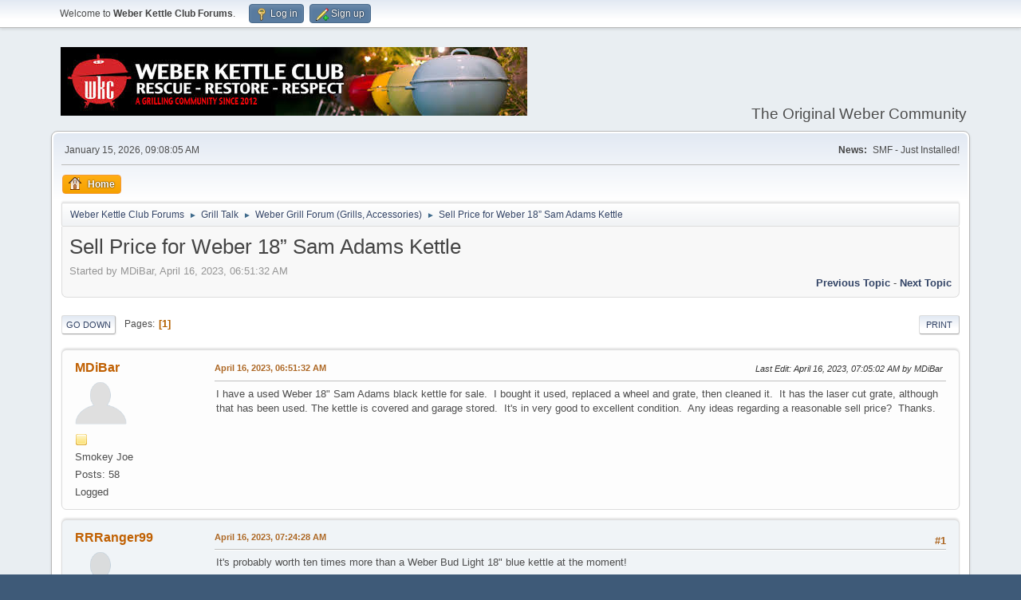

--- FILE ---
content_type: text/html; charset=UTF-8
request_url: http://weberkettleclub.com/forums/index.php?topic=50798.0;prev_next=next
body_size: 5560
content:
<!DOCTYPE html>
<html lang="en-US">
<head>
	<meta charset="UTF-8">
	<link rel="stylesheet" href="https://weberkettleclub.com/forums/Themes/default/css/minified_1699eff7e31e0cf3d51f61dc65b3decd.css?smf215_1759436890">
	<style>
	img.avatar { max-width: 65px !important; max-height: 65px !important; }
	
	</style>
	<script>
		var smf_theme_url = "https://weberkettleclub.com/forums/Themes/default";
		var smf_default_theme_url = "https://weberkettleclub.com/forums/Themes/default";
		var smf_images_url = "https://weberkettleclub.com/forums/Themes/default/images";
		var smf_smileys_url = "http://weberkettleclub.com/forums/Smileys";
		var smf_smiley_sets = "default,aaron,akyhne,yolks,fugue,alienine";
		var smf_smiley_sets_default = "default";
		var smf_avatars_url = "http://weberkettleclub.com/forums/avatars";
		var smf_scripturl = "http://weberkettleclub.com/forums/index.php?PHPSESSID=15afc3ed208d93411325c00a37378e8c&amp;";
		var smf_iso_case_folding = false;
		var smf_charset = "UTF-8";
		var smf_session_id = "ed973f7537d9435d76de77cbb009ee79";
		var smf_session_var = "bd3c6558";
		var smf_member_id = 0;
		var ajax_notification_text = 'Loading...';
		var help_popup_heading_text = 'A little lost? Let me explain:';
		var banned_text = 'Sorry Guest, you are banned from using this forum!';
		var smf_txt_expand = 'Expand';
		var smf_txt_shrink = 'Shrink';
		var smf_collapseAlt = 'Hide';
		var smf_expandAlt = 'Show';
		var smf_quote_expand = false;
		var allow_xhjr_credentials = false;
	</script>
	<script src="https://ajax.googleapis.com/ajax/libs/jquery/3.6.3/jquery.min.js"></script>
	<script src="https://weberkettleclub.com/forums/Themes/default/scripts/jquery.sceditor.bbcode.min.js?smf215_1759436890"></script>
	<script src="https://weberkettleclub.com/forums/Themes/default/scripts/minified_6737564d57de6b43ed00f84ca0bc7866.js?smf215_1759436890"></script>
	<script src="https://weberkettleclub.com/forums/Themes/default/scripts/minified_36468e188b927d3b8b710bfbee4712dc.js?smf215_1759436890" defer></script>
	<script>
		var smf_smileys_url = 'http://weberkettleclub.com/forums/Smileys/default';
		var bbc_quote_from = 'Quote from';
		var bbc_quote = 'Quote';
		var bbc_search_on = 'on';
	var smf_you_sure ='Are you sure you want to do this?';
	</script>
	<title>Sell Price for Weber 18” Sam Adams Kettle</title>
	<meta name="viewport" content="width=device-width, initial-scale=1">
	<meta property="og:site_name" content="Weber Kettle Club Forums">
	<meta property="og:title" content="Sell Price for Weber 18” Sam Adams Kettle">
	<meta property="og:url" content="http://weberkettleclub.com/forums/index.php?PHPSESSID=15afc3ed208d93411325c00a37378e8c&amp;topic=50808.0">
	<meta property="og:description" content="Sell Price for Weber 18” Sam Adams Kettle">
	<meta name="description" content="Sell Price for Weber 18” Sam Adams Kettle">
	<meta name="theme-color" content="#557EA0">
	<meta name="robots" content="noindex">
	<link rel="canonical" href="http://weberkettleclub.com/forums/index.php?topic=50808.0">
	<link rel="help" href="http://weberkettleclub.com/forums/index.php?PHPSESSID=15afc3ed208d93411325c00a37378e8c&amp;action=help">
	<link rel="contents" href="http://weberkettleclub.com/forums/index.php?PHPSESSID=15afc3ed208d93411325c00a37378e8c&amp;">
	<link rel="alternate" type="application/rss+xml" title="Weber Kettle Club Forums - RSS" href="http://weberkettleclub.com/forums/index.php?PHPSESSID=15afc3ed208d93411325c00a37378e8c&amp;action=.xml;type=rss2;board=3">
	<link rel="alternate" type="application/atom+xml" title="Weber Kettle Club Forums - Atom" href="http://weberkettleclub.com/forums/index.php?PHPSESSID=15afc3ed208d93411325c00a37378e8c&amp;action=.xml;type=atom;board=3">
	<link rel="index" href="http://weberkettleclub.com/forums/index.php?PHPSESSID=15afc3ed208d93411325c00a37378e8c&amp;board=3.0"><style>.vv_special { display:none; }</style>
        <!-- App Indexing for Google Search -->
        <link href="android-app://com.quoord.tapatalkpro.activity/tapatalk/weberkettleclub.com/forums/?location=topic&amp;fid=3&amp;tid=50808&amp;perpage=15&amp;page=1&amp;channel=google-indexing" rel="alternate" />
        <link href="ios-app://307880732/tapatalk/weberkettleclub.com/forums/?location=topic&amp;fid=3&amp;tid=50808&amp;perpage=15&amp;page=1&amp;channel=google-indexing" rel="alternate" />
        
        <link href="https://groups.tapatalk-cdn.com/static/manifest/manifest.json" rel="manifest">
        
        <meta name="apple-itunes-app" content="app-id=307880732, affiliate-data=at=10lR7C, app-argument=tapatalk://weberkettleclub.com/forums/?location=topic&fid=3&tid=50808&perpage=15&page=1" />
        
</head>
<body id="chrome" class="action_messageindex board_3">
<div id="footerfix">
	<div id="top_section">
		<div class="inner_wrap">
			<ul class="floatleft" id="top_info">
				<li class="welcome">
					Welcome to <strong>Weber Kettle Club Forums</strong>.
				</li>
				<li class="button_login">
					<a href="http://weberkettleclub.com/forums/index.php?PHPSESSID=15afc3ed208d93411325c00a37378e8c&amp;action=login" class="open" onclick="return reqOverlayDiv(this.href, 'Log in', 'login');">
						<span class="main_icons login"></span>
						<span class="textmenu">Log in</span>
					</a>
				</li>
				<li class="button_signup">
					<a href="http://weberkettleclub.com/forums/index.php?PHPSESSID=15afc3ed208d93411325c00a37378e8c&amp;action=signup" class="open">
						<span class="main_icons regcenter"></span>
						<span class="textmenu">Sign up</span>
					</a>
				</li>
			</ul>
		</div><!-- .inner_wrap -->
	</div><!-- #top_section -->
	<div id="header">
		<h1 class="forumtitle">
			<a id="top" href="http://weberkettleclub.com/forums/index.php?PHPSESSID=15afc3ed208d93411325c00a37378e8c&amp;"><img src="https://weberkettleclub.com/i/wkc-header.jfif" alt="Weber Kettle Club Forums"></a>
		</h1>
		<div id="siteslogan">The Original Weber Community</div>
	</div>
	<div id="wrapper">
		<div id="upper_section">
			<div id="inner_section">
				<div id="inner_wrap" class="hide_720">
					<div class="user">
						<time datetime="2026-01-15T18:08:05Z">January 15, 2026, 09:08:05 AM</time>
					</div>
					<div class="news">
						<h2>News: </h2>
						<p>SMF - Just Installed!</p>
					</div>
				</div>
				<a class="mobile_user_menu">
					<span class="menu_icon"></span>
					<span class="text_menu">Main Menu</span>
				</a>
				<div id="main_menu">
					<div id="mobile_user_menu" class="popup_container">
						<div class="popup_window description">
							<div class="popup_heading">Main Menu
								<a href="javascript:void(0);" class="main_icons hide_popup"></a>
							</div>
							
					<ul class="dropmenu menu_nav">
						<li class="button_home">
							<a class="active" href="http://weberkettleclub.com/forums/index.php?PHPSESSID=15afc3ed208d93411325c00a37378e8c&amp;">
								<span class="main_icons home"></span><span class="textmenu">Home</span>
							</a>
						</li>
					</ul><!-- .menu_nav -->
						</div>
					</div>
				</div>
				<div class="navigate_section">
					<ul>
						<li>
							<a href="http://weberkettleclub.com/forums/index.php?PHPSESSID=15afc3ed208d93411325c00a37378e8c&amp;"><span>Weber Kettle Club Forums</span></a>
						</li>
						<li>
							<span class="dividers"> &#9658; </span>
							<a href="http://weberkettleclub.com/forums/index.php?PHPSESSID=15afc3ed208d93411325c00a37378e8c&amp;#c2"><span>Grill Talk</span></a>
						</li>
						<li>
							<span class="dividers"> &#9658; </span>
							<a href="http://weberkettleclub.com/forums/index.php?PHPSESSID=15afc3ed208d93411325c00a37378e8c&amp;board=3.0"><span>Weber Grill Forum (Grills, Accessories)</span></a>
						</li>
						<li class="last">
							<span class="dividers"> &#9658; </span>
							<a href="http://weberkettleclub.com/forums/index.php?PHPSESSID=15afc3ed208d93411325c00a37378e8c&amp;topic=50808.0"><span>Sell Price for Weber 18” Sam Adams Kettle</span></a>
						</li>
					</ul>
				</div><!-- .navigate_section -->
			</div><!-- #inner_section -->
		</div><!-- #upper_section -->
		<div id="content_section">
			<div id="main_content_section">
		<div id="display_head" class="information">
			<h2 class="display_title">
				<span id="top_subject">Sell Price for Weber 18” Sam Adams Kettle</span>
			</h2>
			<p>Started by MDiBar, April 16, 2023, 06:51:32 AM</p>
			<span class="nextlinks floatright"><a href="http://weberkettleclub.com/forums/index.php?PHPSESSID=15afc3ed208d93411325c00a37378e8c&amp;topic=50808.0;prev_next=prev#new">Previous topic</a> - <a href="http://weberkettleclub.com/forums/index.php?PHPSESSID=15afc3ed208d93411325c00a37378e8c&amp;topic=50808.0;prev_next=next#new">Next topic</a></span>
		</div><!-- #display_head -->
		
		<div class="pagesection top">
			
		<div class="buttonlist floatright">
			
				<a class="button button_strip_print" href="http://weberkettleclub.com/forums/index.php?PHPSESSID=15afc3ed208d93411325c00a37378e8c&amp;action=printpage;topic=50808.0"  rel="nofollow">Print</a>
		</div>
			 
			<div class="pagelinks floatleft">
				<a href="#bot" class="button">Go Down</a>
				<span class="pages">Pages</span><span class="current_page">1</span> 
			</div>
		<div class="mobile_buttons floatright">
			<a class="button mobile_act">User actions</a>
			
		</div>
		</div>
		<div id="forumposts">
			<form action="http://weberkettleclub.com/forums/index.php?PHPSESSID=15afc3ed208d93411325c00a37378e8c&amp;action=quickmod2;topic=50808.0" method="post" accept-charset="UTF-8" name="quickModForm" id="quickModForm" onsubmit="return oQuickModify.bInEditMode ? oQuickModify.modifySave('ed973f7537d9435d76de77cbb009ee79', 'bd3c6558') : false">
				<div class="windowbg" id="msg494598">
					
					<div class="post_wrapper">
						<div class="poster">
							<h4>
								<a href="http://weberkettleclub.com/forums/index.php?PHPSESSID=15afc3ed208d93411325c00a37378e8c&amp;action=profile;u=11061" title="View the profile of MDiBar">MDiBar</a>
							</h4>
							<ul class="user_info">
								<li class="avatar">
									<a href="http://weberkettleclub.com/forums/index.php?PHPSESSID=15afc3ed208d93411325c00a37378e8c&amp;action=profile;u=11061"><img class="avatar" src="http://weberkettleclub.com/forums/avatars/default.png" alt=""></a>
								</li>
								<li class="icons"><img src="https://weberkettleclub.com/forums/Themes/default/images/membericons/icon.png" alt="*"></li>
								<li class="postgroup">Smokey Joe</li>
								<li class="postcount">Posts: 58</li>
								<li class="poster_ip">Logged</li>
							</ul>
						</div><!-- .poster -->
						<div class="postarea">
							<div class="keyinfo">
								<div id="subject_494598" class="subject_title subject_hidden">
									<a href="http://weberkettleclub.com/forums/index.php?PHPSESSID=15afc3ed208d93411325c00a37378e8c&amp;msg=494598" rel="nofollow">Sell Price for Weber 18” Sam Adams Kettle</a>
								</div>
								
								<div class="postinfo">
									<span class="messageicon"  style="position: absolute; z-index: -1;">
										<img src="https://weberkettleclub.com/forums/Themes/default/images/post/xx.png" alt="">
									</span>
									<a href="http://weberkettleclub.com/forums/index.php?PHPSESSID=15afc3ed208d93411325c00a37378e8c&amp;msg=494598" rel="nofollow" title="Sell Price for Weber 18” Sam Adams Kettle" class="smalltext">April 16, 2023, 06:51:32 AM</a>
									<span class="spacer"></span>
									<span class="smalltext modified floatright mvisible" id="modified_494598"><span class="lastedit">Last Edit</span>: April 16, 2023, 07:05:02 AM by MDiBar
									</span>
								</div>
								<div id="msg_494598_quick_mod"></div>
							</div><!-- .keyinfo -->
							<div class="post">
								<div class="inner" data-msgid="494598" id="msg_494598">
									I have a used Weber 18" Sam Adams black kettle for sale.&nbsp; I bought it used, replaced a wheel and grate, then cleaned it.&nbsp; It has the laser cut grate, although that has been used. The kettle is covered and garage stored.&nbsp; It's in very good to excellent condition.&nbsp; Any ideas regarding a reasonable sell price?&nbsp; Thanks.
								</div>
							</div><!-- .post -->
							<div class="under_message">
								<ul class="floatleft">
								</ul>
							</div><!-- .under_message -->
						</div><!-- .postarea -->
						<div class="moderatorbar">
						</div><!-- .moderatorbar -->
					</div><!-- .post_wrapper -->
				</div><!-- $message[css_class] -->
				<hr class="post_separator">
				<div class="windowbg" id="msg494600">
					
					
					<div class="post_wrapper">
						<div class="poster">
							<h4>
								<a href="http://weberkettleclub.com/forums/index.php?PHPSESSID=15afc3ed208d93411325c00a37378e8c&amp;action=profile;u=18950" title="View the profile of RRRanger99">RRRanger99</a>
							</h4>
							<ul class="user_info">
								<li class="avatar">
									<a href="http://weberkettleclub.com/forums/index.php?PHPSESSID=15afc3ed208d93411325c00a37378e8c&amp;action=profile;u=18950"><img class="avatar" src="http://weberkettleclub.com/forums/avatars/default.png" alt=""></a>
								</li>
								<li class="icons"><img src="https://weberkettleclub.com/forums/Themes/default/images/membericons/icon.png" alt="*"></li>
								<li class="postgroup">WKC Performer</li>
								<li class="postcount">Posts: 2,271</li>
								<li class="poster_ip">Logged</li>
							</ul>
						</div><!-- .poster -->
						<div class="postarea">
							<div class="keyinfo">
								<div id="subject_494600" class="subject_title subject_hidden">
									<a href="http://weberkettleclub.com/forums/index.php?PHPSESSID=15afc3ed208d93411325c00a37378e8c&amp;msg=494600" rel="nofollow">Re: Sell Price for Weber 18” Sam Adams Kettle</a>
								</div>
								<span class="page_number floatright">#1</span>
								<div class="postinfo">
									<span class="messageicon"  style="position: absolute; z-index: -1;">
										<img src="https://weberkettleclub.com/forums/Themes/default/images/post/xx.png" alt="">
									</span>
									<a href="http://weberkettleclub.com/forums/index.php?PHPSESSID=15afc3ed208d93411325c00a37378e8c&amp;msg=494600" rel="nofollow" title="Reply #1 - Re: Sell Price for Weber 18” Sam Adams Kettle" class="smalltext">April 16, 2023, 07:24:28 AM</a>
									<span class="spacer"></span>
									<span class="smalltext modified floatright" id="modified_494600">
									</span>
								</div>
								<div id="msg_494600_quick_mod"></div>
							</div><!-- .keyinfo -->
							<div class="post">
								<div class="inner" data-msgid="494600" id="msg_494600">
									It&#039;s probably worth ten times more than a Weber Bud Light 18&quot; blue kettle at the moment!
								</div>
							</div><!-- .post -->
							<div class="under_message">
								<ul class="floatleft">
								</ul>
							</div><!-- .under_message -->
						</div><!-- .postarea -->
						<div class="moderatorbar">
						</div><!-- .moderatorbar -->
					</div><!-- .post_wrapper -->
				</div><!-- $message[css_class] -->
				<hr class="post_separator">
				<div class="windowbg" id="msg494910">
					
					<a id="new"></a>
					<div class="post_wrapper">
						<div class="poster">
							<h4>
								<a href="http://weberkettleclub.com/forums/index.php?PHPSESSID=15afc3ed208d93411325c00a37378e8c&amp;action=profile;u=66840" title="View the profile of FatBottomGrills">FatBottomGrills</a>
							</h4>
							<ul class="user_info">
								<li class="avatar">
									<a href="http://weberkettleclub.com/forums/index.php?PHPSESSID=15afc3ed208d93411325c00a37378e8c&amp;action=profile;u=66840"><img class="avatar" src="http://weberkettleclub.com/forums/custom_avatar/avatar_66840_1602806713.png" alt=""></a>
								</li>
								<li class="icons"><img src="https://weberkettleclub.com/forums/Themes/default/images/membericons/icon.png" alt="*"></li>
								<li class="postgroup">WKC Brave</li>
								<li class="postcount">Posts: 329</li>
								<li class="poster_ip">Logged</li>
							</ul>
						</div><!-- .poster -->
						<div class="postarea">
							<div class="keyinfo">
								<div id="subject_494910" class="subject_title subject_hidden">
									<a href="http://weberkettleclub.com/forums/index.php?PHPSESSID=15afc3ed208d93411325c00a37378e8c&amp;msg=494910" rel="nofollow">Re: Sell Price for Weber 18” Sam Adams Kettle</a>
								</div>
								<span class="page_number floatright">#2</span>
								<div class="postinfo">
									<span class="messageicon"  style="position: absolute; z-index: -1;">
										<img src="https://weberkettleclub.com/forums/Themes/default/images/post/xx.png" alt="">
									</span>
									<a href="http://weberkettleclub.com/forums/index.php?PHPSESSID=15afc3ed208d93411325c00a37378e8c&amp;msg=494910" rel="nofollow" title="Reply #2 - Re: Sell Price for Weber 18” Sam Adams Kettle" class="smalltext">May 04, 2023, 10:55:44 AM</a>
									<span class="spacer"></span>
									<span class="smalltext modified floatright" id="modified_494910">
									</span>
								</div>
								<div id="msg_494910_quick_mod"></div>
							</div><!-- .keyinfo -->
							<div class="post">
								<div class="inner" data-msgid="494910" id="msg_494910">
									<blockquote class="bbc_standard_quote"><cite><a href="http://weberkettleclub.com/forums/index.php?PHPSESSID=15afc3ed208d93411325c00a37378e8c&amp;topic=50808.msg494600#msg494600">Quote from: RRRanger99 on April 16, 2023, 07:24:28 AM</a></cite><br />It&#039;s probably worth ten times more than a Weber Bud Light 18&quot; blue kettle at the moment!<br /></blockquote>Lol!<br /><br />Sent from my SM-G973U using <a href="http://r.tapatalk.com/byo?rid=91018" class="bbc_link" target="_blank" rel="noopener">Weber Kettle Club mobile app</a><br /><br />
								</div>
							</div><!-- .post -->
							<div class="under_message">
								<ul class="floatleft">
								</ul>
							</div><!-- .under_message -->
						</div><!-- .postarea -->
						<div class="moderatorbar">
						</div><!-- .moderatorbar -->
					</div><!-- .post_wrapper -->
				</div><!-- $message[css_class] -->
				<hr class="post_separator">
			</form>
		</div><!-- #forumposts -->
		<div class="pagesection">
			
		<div class="buttonlist floatright">
			
				<a class="button button_strip_print" href="http://weberkettleclub.com/forums/index.php?PHPSESSID=15afc3ed208d93411325c00a37378e8c&amp;action=printpage;topic=50808.0"  rel="nofollow">Print</a>
		</div>
			 
			<div class="pagelinks floatleft">
				<a href="#main_content_section" class="button" id="bot">Go Up</a>
				<span class="pages">Pages</span><span class="current_page">1</span> 
			</div>
		<div class="mobile_buttons floatright">
			<a class="button mobile_act">User actions</a>
			
		</div>
		</div>
				<div class="navigate_section">
					<ul>
						<li>
							<a href="http://weberkettleclub.com/forums/index.php?PHPSESSID=15afc3ed208d93411325c00a37378e8c&amp;"><span>Weber Kettle Club Forums</span></a>
						</li>
						<li>
							<span class="dividers"> &#9658; </span>
							<a href="http://weberkettleclub.com/forums/index.php?PHPSESSID=15afc3ed208d93411325c00a37378e8c&amp;#c2"><span>Grill Talk</span></a>
						</li>
						<li>
							<span class="dividers"> &#9658; </span>
							<a href="http://weberkettleclub.com/forums/index.php?PHPSESSID=15afc3ed208d93411325c00a37378e8c&amp;board=3.0"><span>Weber Grill Forum (Grills, Accessories)</span></a>
						</li>
						<li class="last">
							<span class="dividers"> &#9658; </span>
							<a href="http://weberkettleclub.com/forums/index.php?PHPSESSID=15afc3ed208d93411325c00a37378e8c&amp;topic=50808.0"><span>Sell Price for Weber 18” Sam Adams Kettle</span></a>
						</li>
					</ul>
				</div><!-- .navigate_section -->
		<div id="moderationbuttons">
			
		</div>
		<div id="display_jump_to"></div>
		<div id="mobile_action" class="popup_container">
			<div class="popup_window description">
				<div class="popup_heading">
					User actions
					<a href="javascript:void(0);" class="main_icons hide_popup"></a>
				</div>
				
		<div class="buttonlist">
			
				<a class="button button_strip_print" href="http://weberkettleclub.com/forums/index.php?PHPSESSID=15afc3ed208d93411325c00a37378e8c&amp;action=printpage;topic=50808.0"  rel="nofollow">Print</a>
		</div>
			</div>
		</div>
		<script>
			if ('XMLHttpRequest' in window)
			{
				var oQuickModify = new QuickModify({
					sScriptUrl: smf_scripturl,
					sClassName: 'quick_edit',
					bShowModify: true,
					iTopicId: 50808,
					sTemplateBodyEdit: '\n\t\t\t\t\t\t<div id="quick_edit_body_container">\n\t\t\t\t\t\t\t<div id="error_box" class="error"><' + '/div>\n\t\t\t\t\t\t\t<textarea class="editor" name="message" rows="12" tabindex="1">%body%<' + '/textarea><br>\n\t\t\t\t\t\t\t<input type="hidden" name="bd3c6558" value="ed973f7537d9435d76de77cbb009ee79">\n\t\t\t\t\t\t\t<input type="hidden" name="topic" value="50808">\n\t\t\t\t\t\t\t<input type="hidden" name="msg" value="%msg_id%">\n\t\t\t\t\t\t\t<div class="righttext quickModifyMargin">\n\t\t\t\t\t\t\t\t<input type="submit" name="post" value="Save" tabindex="2" onclick="return oQuickModify.modifySave(\'ed973f7537d9435d76de77cbb009ee79\', \'bd3c6558\');" accesskey="s" class="button"> <input type="submit" name="cancel" value="Cancel" tabindex="3" onclick="return oQuickModify.modifyCancel();" class="button">\n\t\t\t\t\t\t\t<' + '/div>\n\t\t\t\t\t\t<' + '/div>',
					sTemplateSubjectEdit: '<input type="text" name="subject" value="%subject%" size="80" maxlength="80" tabindex="4">',
					sTemplateBodyNormal: '%body%',
					sTemplateSubjectNormal: '<a hr'+'ef="' + smf_scripturl + '?topic=50808.msg%msg_id%#msg%msg_id%" rel="nofollow">%subject%<' + '/a>',
					sTemplateTopSubject: '%subject%',
					sTemplateReasonEdit: 'Reason for editing: <input type="text" name="modify_reason" value="%modify_reason%" size="80" maxlength="80" tabindex="5" class="quickModifyMargin">',
					sTemplateReasonNormal: '%modify_text',
					sErrorBorderStyle: '1px solid red'
				});

				aJumpTo[aJumpTo.length] = new JumpTo({
					sContainerId: "display_jump_to",
					sJumpToTemplate: "<label class=\"smalltext jump_to\" for=\"%select_id%\">Jump to<" + "/label> %dropdown_list%",
					iCurBoardId: 3,
					iCurBoardChildLevel: 0,
					sCurBoardName: "Weber Grill Forum (Grills, Accessories)",
					sBoardChildLevelIndicator: "==",
					sBoardPrefix: "=> ",
					sCatSeparator: "-----------------------------",
					sCatPrefix: "",
					sGoButtonLabel: "Go"
				});

				aIconLists[aIconLists.length] = new IconList({
					sBackReference: "aIconLists[" + aIconLists.length + "]",
					sIconIdPrefix: "msg_icon_",
					sScriptUrl: smf_scripturl,
					bShowModify: true,
					iBoardId: 3,
					iTopicId: 50808,
					sSessionId: smf_session_id,
					sSessionVar: smf_session_var,
					sLabelIconList: "Message icon",
					sBoxBackground: "transparent",
					sBoxBackgroundHover: "#ffffff",
					iBoxBorderWidthHover: 1,
					sBoxBorderColorHover: "#adadad" ,
					sContainerBackground: "#ffffff",
					sContainerBorder: "1px solid #adadad",
					sItemBorder: "1px solid #ffffff",
					sItemBorderHover: "1px dotted gray",
					sItemBackground: "transparent",
					sItemBackgroundHover: "#e0e0f0"
				});
			}
		</script>
			<script>
				var verificationpostHandle = new smfCaptcha("http://weberkettleclub.com/forums/index.php?PHPSESSID=15afc3ed208d93411325c00a37378e8c&amp;action=verificationcode;vid=post;rand=e72b69cb8c82e8eafeeb20b572719a96", "post", 1);
			</script>
			</div><!-- #main_content_section -->
		</div><!-- #content_section -->
	</div><!-- #wrapper -->
</div><!-- #footerfix -->
	<div id="footer">
		<div class="inner_wrap">
		<ul>
			<li class="floatright"><a href="http://weberkettleclub.com/forums/index.php?PHPSESSID=15afc3ed208d93411325c00a37378e8c&amp;action=help">Help</a> | <a href="http://weberkettleclub.com/forums/index.php?PHPSESSID=15afc3ed208d93411325c00a37378e8c&amp;action=agreement">Terms and Rules</a> | <a href="#top_section">Go Up &#9650;</a></li>
			<li class="copyright"><a href="http://weberkettleclub.com/forums/index.php?PHPSESSID=15afc3ed208d93411325c00a37378e8c&amp;action=credits" title="License" target="_blank" rel="noopener">SMF 2.1.5 &copy; 2025</a>, <a href="https://www.simplemachines.org" title="Simple Machines" target="_blank" rel="noopener">Simple Machines</a></li>
		</ul>
		</div>
	</div><!-- #footer -->
<script>
window.addEventListener("DOMContentLoaded", function() {
	function triggerCron()
	{
		$.get('http://weberkettleclub.com/forums' + "/cron.php?ts=1768500480");
	}
	window.setTimeout(triggerCron, 1);
		$.sceditor.locale["en"] = {
			"Width (optional):": "Width (optional):",
			"Height (optional):": "Height (optional):",
			"Insert": "Insert",
			"Description (optional):": "Description (optional)",
			"Rows:": "Rows:",
			"Cols:": "Cols:",
			"URL:": "URL:",
			"E-mail:": "E-mail:",
			"Video URL:": "Video URL:",
			"More": "More",
			"Close": "Close",
			dateFormat: "month/day/year"
		};
});
</script>
</body>
</html>